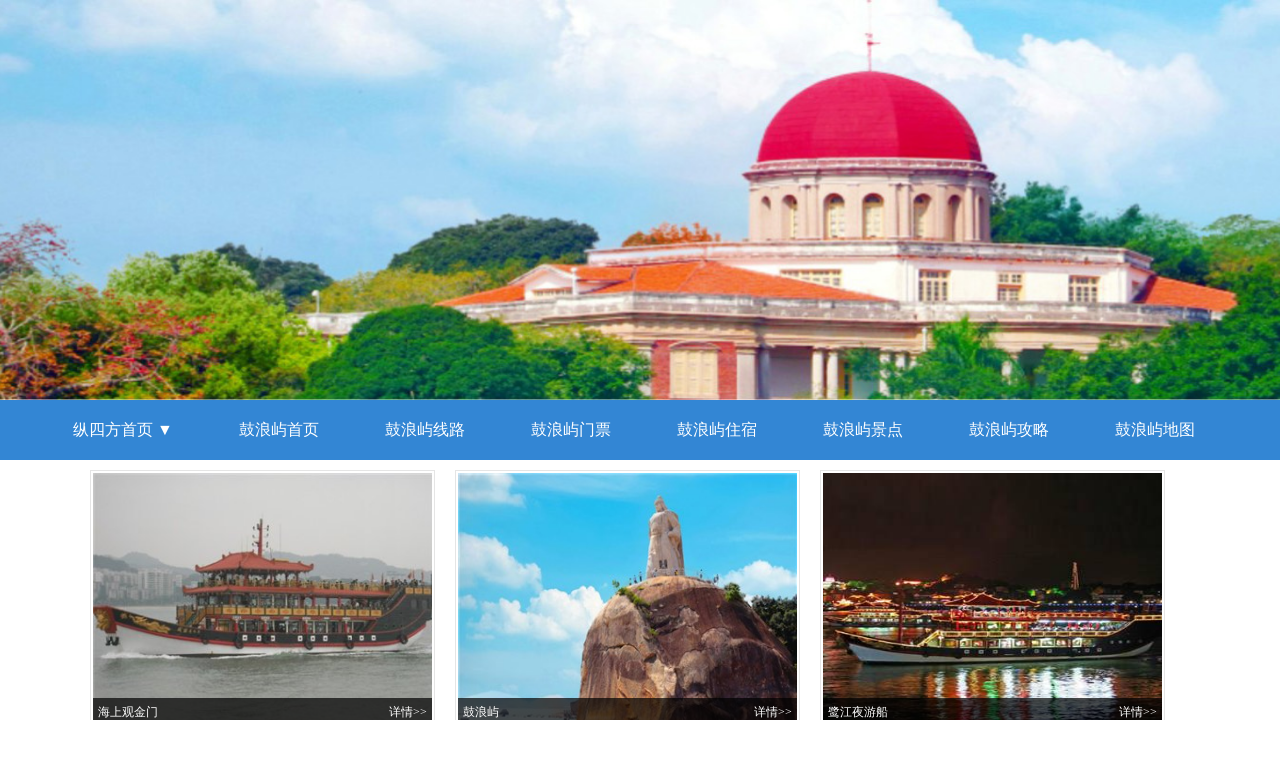

--- FILE ---
content_type: text/html; Charset=utf-8
request_url: http://gulangyu.zongsifang.com/photos_1/
body_size: 12358
content:

<!DOCTYPE html>
<html>
<head>
<meta charset="utf-8" />
<TITLE>厦门鼓浪屿景点大全_鼓浪屿上的主要景点图片介绍</TITLE>
<meta name="keywords" content="鼓浪屿景点" />
<meta name="description" content="厦门鼓浪屿主要景点包含:鼓浪屿五大景点,海天堂构景点,蜡像馆景点,海底世界景点,鹭江夜游景点等.电话:400-6618-600" />
<link rel="Shortcut Icon" href="https://www.zongsifang.com/favicon.ico" type="image/x-icon" />
<link rel="stylesheet" href="https://www.zongsifang.com/subject/gulangyu/css/zt_global.css" >
<link rel="stylesheet" href="https://www.zongsifang.com/subject/gulangyu/css/menu.css" >
<script src="https://www.zongsifang.com/subject/gulangyu/js/jquery-1.7.js"></script>
<script src="https://www.zongsifang.com/subject/gulangyu/js/index.js" type="text/javascript"></script>
</head>

<body>
<script src="https://www.zongsifang.com/subject/gulangyu/js/ztTopMenu-.js" type="text/javascript"></script>
<div class="wrap">
    <div class="header" id="header">
        <div class="banner">
            <ul class="banner_list" id="banner_list">
                <li style="display:block;"><img src="https://www.zongsifang.com/subject/gulangyu/images/b1.jpg" width="1600" height="400" alt="鼓浪屿"></li>
            </ul>
        </div>
        <ul class="slide_num" id="slide_num">
			<li class="slide_num_li"></li>
        </ul>
    </div>
</div>
<div class="head-v3">
	<div class="navigation-up">
		<div class="navigation-inner">
			<div class="navigation-v3">
				<ul>
					<li class="" _t_nav="home">
						<h2>
							<a href="https://www.zongsifang.com/" target=_blank _t_nav="product">纵四方首页 ▼</a>
						</h2>
					</li>
					<li class="">
						<h2>
							<a href="http://gulangyu.zongsifang.com/">鼓浪屿首页</a>
						</h2>
					</li>
					<li class="" _t_nav="wechat">
						<h2>
							<a href="http://gulangyu.zongsifang.com/xianlu_0_1/">鼓浪屿线路</a>
						</h2>
					</li>
					<li class="" _t_nav="solution">
						<h2>
							<a href="http://gulangyu.zongsifang.com/menpiao_0_1/">鼓浪屿门票</a>
						</h2>
					</li>
					<li class="" _t_nav="cooperate">
						<h2>
							<a href="http://gulangyu.zongsifang.com/zhusu_0_1/">鼓浪屿住宿</a>
						</h2>
					</li>
					<li class="nav_list_li" _t_nav="jindian">
						<h2>
							<a href="http://gulangyu.zongsifang.com/photos_1/">鼓浪屿景点</a>
						</h2>
					</li>
					<li class="" _t_nav="guide">
						<h2>
							<a href="http://gulangyu.zongsifang.com/guide_0_1/">鼓浪屿攻略</a>
						</h2>
					</li>
					<li class="" _t_nav="map">
						<h2>
							<a href="http://gulangyu.zongsifang.com/map.asp">鼓浪屿地图</a>
						</h2>
					</li>
				</ul>
			</div>
		</div>
	</div>
	<div class="navigation-down">
		<div id="product" class="nav-down-menu menu-1" style="display: none;" _t_nav="product">
			<div class="navigation-down-inner">
				<dl style="margin-left:50px;">
					<dt>旅游度假</dt>
					<dd>
						<a href="http://xiamen.zongsifang.com/">厦门旅游</a>
					</dd>
					<dd>
						<a href="http://www.zongsifang.com/zhoubian/">厦门周边</a>
					</dd>
					<dd>
						<a href="http://www.zongsifang.com/tour/">国内旅游</a>
					</dd>
					<dd>
						<a href="http://www.zongsifang.com/zizhu/">自助旅游</a>
					</dd>
				</dl>
				<dl>
					<dt>主题旅游</dt>
					<dd>
						<a href="http://tulou.zongsifang.com/">土楼旅游</a>
					</dd>
					<dd>
						<a href="http://wuyishan.zongsifang.com/">武夷山旅游</a>
					</dd>
					<dd>
						<a href="http://xiamen.zongsifang.com/">厦门旅游</a>
					</dd>
				</dl>
				<dl>
					<dt>自助游</dt>
					<dd>
						<a href="http://www.zongsifang.com/zizhu/">国内自助游</a>
					</dd>
					<dd>
						<a href="http://www.zongsifang.com/dutuan/">独团包团</a>
					</dd>
				</dl>
				<dl>
					<dt>景点门票</dt>
					<dd>
						<a href="http://menpiao.zongsifang.com/">门票推荐</a>
					</dd>
					<dd>
						<a href="http://www.zongsifang.com/ticket/s_0_0_1013_0_1/">福建门票</a>
					</dd>
					<dd>
						<a href="http://www.zongsifang.com/ticket/s_0_0_1020_0_1/">广西门票</a>
					</dd>
					<dd>
						<a href="http://www.zongsifang.com/ticket/s_0_0_1019_0_1/">广东门票</a>
					</dd>
				</dl>
				<dl>
					<dt>其他</dt>
					<dd>
						<a href="http://hotel.zongsifang.com/">酒店住宿</a>
					</dd>
					<dd>
						<a href="http://www.zongsifang.com/car/">租车服务</a>
					</dd>
				</dl>
				<dl>
					<dt>限时特卖</dt>
					<dd>
						<a href="http://www.zongsifang.com/subject/chunjie/">春节特惠</a>
					</dd>
					<dd>
						<a href="http://www.zongsifang.com/temai/">限时特卖</a>
					</dd>
				</dl>
				<dl>
					<dt>旅游攻略</dt>
					<dd>
						<a href="http://jingdian.zongsifang.com/">旅游攻略</a>
					</dd>
					<dd>
						<a href="http://www.zongsifang.com/scenery/">景点大全</a>
					</dd>
				</dl>
			</div>
		</div>
		<!--
		<div id="solution" class="nav-down-menu menu-3 menu-1" style="display: none;" _t_nav="solution">
			<div class="navigation-down-inner">
				<dl style="margin-left: 380px;">
					<dd>
						<a class="link" hotrep="">厦门旅游</a>
					</dd>
				</dl>
				<dl>
					<dd>
						<a class="link" hotrep="">鼓浪屿</a>
					</dd>
				</dl>
				<dl>
					<dd>
						<a class="link" hotrep="">厦门岛</a>
					</dd>
				</dl>
			</div>
		</div>-->
	</div>
</div>



<script type="text/javascript">
jQuery(document).ready(function(){
	var qcloud={};
	$('[_t_nav]').hover(function(){
		var _nav = $(this).attr('_t_nav');
		clearTimeout( qcloud[ _nav + '_timer' ] );
		qcloud[ _nav + '_timer' ] = setTimeout(function(){
		$('[_t_nav]').each(function(){
		$(this)[ _nav == $(this).attr('_t_nav') ? 'addClass':'removeClass' ]('nav-up-selected');
		});
		$('#'+_nav).stop(true,true).slideDown(200);
		}, 150);
	},function(){
		var _nav = $(this).attr('_t_nav');
		clearTimeout( qcloud[ _nav + '_timer' ] );
		qcloud[ _nav + '_timer' ] = setTimeout(function(){
		$('[_t_nav]').removeClass('nav-up-selected');
		$('#'+_nav).stop(true,true).slideUp(200);
		}, 150);
	});
});
</script>

<link rel="stylesheet" href="/css/photos.css">
<div class=main_bg1>
	<div class="listsBox">
			<div class="itemLists">
				<!--大图显示开始-->
				<div id="thumb" class="outer thumb clearfix">
					
					<dl class="clearfix">
						<dt>
						<a href="http://jingdian.zongsifang.com/jingmenchuanpiao/jd_1001/" target="_blank" title="海上观金门"><img src="http://img.zongsifang.net/upfiles/tour/s_20140208095811.jpg" width="339" height="253" alt="厦门海上看金门船票" />
						<div class="bg">&nbsp;</div><div><span>详情&gt;&gt;</span>海上观金门</div>
						<b class="tuanIco bIco'+opcss+'">&nbsp;</b></a>
						</dt>
						<dd><span>沿途可饱览鼓浪屿白天风光、胡里山炮台（环岛路）、大小嶝岛、金门（海上军事分界线）、厦门大学外景风光，游船上设有娱乐节目表演，带你了解厦门，爱上这片海！</span></dd>
					</dl>
					
					<dl class="clearfix">
						<dt>
						<a href="http://jingdian.zongsifang.com/gulangyu/jd_1002/" target="_blank" title="鼓浪屿"><img src="http://img.zongsifang.net/upfiles/tour/s_20210806030255.jpg" width="339" height="253" alt="厦门鼓浪屿联票/通票/套票/日光岩+菽庄花园+皓月园" />
						<div class="bg">&nbsp;</div><div><span>详情&gt;&gt;</span>鼓浪屿</div>
						<b class="tuanIco bIco'+opcss+'">&nbsp;</b></a>
						</dt>
						<dd><span>鼓浪屿位于厦门岛西南隅，与厦门市隔海相望，与厦门岛只隔一条宽600米的鹭江，轮渡4.5分钟可达。(现环岛一周，约40分钟）面积1.87平方公里，2万多人，现为思明区所辖。岛上气候宜人，四季如春，无车马喧嚣，鸟语花香，素有“海上花园”之誉，岛上收藏众多古典钢琴沁心典雅，更为其赢得“钢琴之岛”的美誉。</span></dd>
					</dl>
					
					<dl class="clearfix">
						<dt>
						<a href="http://jingdian.zongsifang.com/lujiangyueyou/jd_1058/" target="_blank" title="鹭江夜游船"><img src="http://img.zongsifang.net/upfiles/jindian/s_tulou24053515.jpg" width="339" height="253" alt="厦门鹭江夜游船" />
						<div class="bg">&nbsp;</div><div><span>详情&gt;&gt;</span>鹭江夜游船</div>
						<b class="tuanIco bIco'+opcss+'">&nbsp;</b></a>
						</dt>
						<dd><span>厦门鹭江夜游将演武大桥、海沧大桥、杏林公铁大桥三点相连，提供了一条最受高端旅游者欢迎的海上欣赏厦门绚丽夜景的新视角</span></dd>
					</dl>
					
					<dl class="clearfix">
						<dt>
						<a href="http://jingdian.zongsifang.com/guoducuanpiao/jd_1339/" target="_blank" title="鼓浪屿过渡船票"><img src="http://img.zongsifang.net/upfiles/tour/s_20210806030708.JPG" width="339" height="253" alt="厦门鼓浪屿往返过渡船票" />
						<div class="bg">&nbsp;</div><div><span>详情&gt;&gt;</span>鼓浪屿过渡船票</div>
						<b class="tuanIco bIco'+opcss+'">&nbsp;</b></a>
						</dt>
						<dd><span>厦门鼓浪屿往返过渡船票-二代身份证刷卡/无需排队</span></dd>
					</dl>
					
					<dl class="clearfix">
						<dt>
						<a href="http://jingdian.zongsifang.com/xiamen/jd_5334/" target="_blank" title="鼓浪屿旅游区"><img src="http://img.zongsifang.net/upfiles/tour/s_20191107115855.jpg" width="339" height="253" alt="厦门鼓浪屿往返过渡船票+漳厦海上游联程票（往返）多时间段可选" />
						<div class="bg">&nbsp;</div><div><span>详情&gt;&gt;</span>鼓浪屿旅游区</div>
						<b class="tuanIco bIco'+opcss+'">&nbsp;</b></a>
						</dt>
						<dd><span>鼓浪屿位于厦门岛西南隅，与厦门市隔海相望，面积.平方公里，万多人，为厦门市辖区。鼓浪屿原名圆沙洲、圆洲仔，因海西南有海蚀洞受浪潮冲击，声如擂鼓，明朝雅化为</span></dd>
					</dl>
					
				</div>
				<!--大图显示结束-->
			</div>
			<div class="pageBox">
			</div>

	</div>
	<div style='clear:both'></div>
</div>

	<div id="footer" class="mtop">
		<div class="footMain">
			<div class="footAbout">
				<ul>
					<li><a target="_blank" rel="nofollow" href="http://www.zongsifang.com/about/?int_id=1" class="font16">关于我们 </a></li>
					<li><a target="_blank" rel="nofollow" href="http://www.zongsifang.com/about/?int_id=2" class="font14">联系我们</a></li>
					<li><a target="_blank" rel="nofollow" href="http://www.zongsifang.com/about/?int_id=7" class="font14">法律声明</a></li>
					<li><a target="_blank" rel="nofollow" href="http://www.zongsifang.com/about/?int_id=21" class="font14">旅游资质</a></li>
				</ul>
			</div>
			<div class="footAbout">
				<ul>
					<li><a target="_blank" rel="nofollow" href="http://www.zongsifang.com/about/?int_id=17" class="font16">旅游发票</a></li>
					<li><a target="_blank" rel="nofollow" href="http://www.zongsifang.com/about/?int_id=18" class="font14">签署合同</a></li>
					<li><a target="_blank" href="http://www.zongsifang.com/sitemap.html" class="font14">网站地图</a></li>
					<li><a target="_blank" href="http://www.zongsifang.com/weixin.htm" class="font14">手机站</a></li>
				</ul>
			</div>
			<div class="footLogo">
				<a href="http://www.zongsifang.com/" class="" title="纵四方旅游"></a><span>咨询电话： 400-6618-600
				</span>
			</div>
			<div class="footErweima erweima">
				<span>纵四方微信二维码</span>
				<img src="https://www.zongsifang.com/weixin/zongsifang8.png" />
			</div>
			<div class="footApp erweima">
				<span>纵四方手机客户端</span>
				<img src="https://www.zongsifang.com/weixin/app.png" />
			</div>
			<div class="s_copyright">
				Copyright © 2002-2014&nbsp;&nbsp;&nbsp;&nbsp;版权所有&nbsp;&nbsp;厦门纵四方国际旅行社有限公司&nbsp;&nbsp;&nbsp;纵四方公众微信号：zongsifang
			</div>
		</div>
	</div>
</body>
</html>


--- FILE ---
content_type: text/css
request_url: https://www.zongsifang.com/subject/gulangyu/css/zt_global.css
body_size: 6131
content:
@charset "utf-8";
body,div,dl,dt,dd,ul,ol,li,h1,h2,h3,h4,h5,h6,pre,code,form,fieldset,legend,input,select,textarea,p,blockquote,th,td,hr,button,figure,menu{margin:0;padding:0; font-size:12px;font-weight:normal}
h1,h2,h3,h4,h5,h6{font-size:100%;}
table{border-collapse:collapse;border-spacing:0;}
ol,ul{list-style:none outside;}
a img{border:none; vertical-align:top;}
input{ font-family:Tahoma,Verdana,Geneva,sans-serif}
a{ text-decoration:none;color:#333}a:hover{ text-decoration: underline;}
em,i{ font-style:normal;font-weight:normal;}
a:hover{color:#F60;}

.head-top {height:50px;border-bottom:1px solid #d1d1d1;background:#fff; position:relative; z-index:9;
-moz-box-shadow:0 0 4px #BABABA;
-webkit-box-shadow:0 0 4px #BABABA; 
box-shadow:0 0 4px #BABABA; 
-o-box-shadow:0 0 4px #BABABA; 
}
.top-position {margin:0 auto;padding:2px 0 0;width:1000px; text-align:left; overflow:hidden; zoom:1;}
.head-top .logo {margin:0;border:none;float:left;}
.head-top .lv-nav {float:right;margin:16px 0 0;list-style:none; overflow:hidden;zoom:1;}
.head-top .lv-nav li {font-size:12px; float:left;background:url(top_menu_line.gif) no-repeat right 2px;padding:0 7px;/*font:12px Microsoft YaHei !important;*/ font-size:12px; font-family:"宋体"; line-height:18px;}
.head-top .lv-nav li.noborder {border:none;}
.head-top .lv-nav li.linenone {background:none;}
.head-top a {font-size:12px; color:#666; text-decoration:none;}
.head-top a:hover {color:#333;text-decoration:underline;}
.relative {position:relative;}
.newicon {margin-left: -5px;position: absolute;top: 5px;}
.ph_zt{ float:left; margin-left:10px; display:inline}

.hh_hotline{ height:50px; line-height:50px; background:url(head_call_icon.gif) no-repeat scroll left 16px transparent;color: #e41080;display: block;float: left; font-family:Arial; font-size:20px;overflow: hidden;padding:0 0 0 20px; margin-left:20px;}

.margin_b20{ display:block; margin:0 auto; margin-bottom:20px;}


.gz_title{ font-size:18px; height:40px; line-height:40px; margin:0 auto 20px; position:relative; width:980px; text-align:center;}
.gz_title p{ position:absolute; left:0; top:0; width:100%; height:20px; overflow:hidden; border-bottom:1px solid #CCCCCC; z-index:1;}
.gz_title strong{ display:inline-block; padding:0 20px; height:40px; background:#FFFFFF; font-family: "微软雅黑"; font-size:26px; position:relative; z-index:2; font-weight:normal;}
body .ztfooter{ width:100%; background:#fff; color:#666;}


.wrap{ width:100%; max-width:1600px; margin:0 auto; position:relative;}
.header{width:100%; height:400px; position:relative; z-index:1; overflow:hidden; margin:0 auto;}
.banner { width:200%; height:400px; left:-50%; top:0; position:absolute;}
.banner_list { width:1600px; height:400px; margin:0 auto; }
.banner_list li {display:none;}
.banner_list li img { display:block; width:1600px;  position:absolute; z-index:1; }

.slide_num { position:absolute; top:430px; left:50%; z-index:999;}
.slide_num li{ background:url(../images/circle.png) no-repeat center; float:left; width:21px; height:20px; text-align:center;}
.slide_num li.slide_num_li{ background:url(../images/blue.png) no-repeat;  }

.navTop{ background:#3386d4;width:100%; max-width:1600px; margin:0 auto;}
.nav{ width:1200px; margin:0 auto; background:#3386d4; *padding-left:1px;}
.nav_list{ overflow:hidden;}
.nav_list li{ float:left; width:150px;text-align:center;}
.nav_list li a{ display:block; width:150px; font-family:"微软雅黑"; font-size:18px; color:#FFF; padding:6px 0;}
.nav_list li a:hover{ text-decoration:none;}
.nav_list li.nav_list_li{ background:#ffb200;}
.nav_list li a span{ font-family:Arial; font-size:14px; color:#FFF; display:block;  }

.main_bg{ background:#549fd6; margin:0 auto;width:100%; max-width:1600px;padding-bottom:10px}
.main{ width:1200px; margin:0 auto; padding:20px 0px 0px 0px;background:#fff;}


.main_b{ width:1200px; background:#FFF; padding:20px 0 0px 0; margin-top:15px;margin:0 auto;} 
.hd_title{ position:relative; width:960px; margin:0 auto; height:30px; line-height:30px; font-size:18px;} 
.hd_title p{ height:15px; border-bottom:#CCC solid 1px;} 
.hd_title h3{ font-family:"微软雅黑"; position:absolute; left:50%; margin-left:-105px; width:210px; top:0; line-height:30px; text-align:center; background:#FFF;} 
.hd_list{ width:970px; padding:10px 0 10px 10px; margin:0 auto; overflow:hidden; zoom:1; border-bottom:#CCC solid 1px; *padding:10px 0 20px 10px;} 
.hd_list li{ float:left; margin:9px; display:inline;} 
.hd_list li img{ display:block;}
.ztfooter{ width:1200px; overflow:hidden; margin:0 auto; text-align:center; color:#666; line-height:18px; padding:25px 0 50px 0;}



.mtop { margin-top: 10px; }
#footer{ width:100%;}
#footer{ padding:20px 0;background:#3386d4; overflow:hidden;}
.footMain{ width:980px; padding:0 10px; margin:0 auto; }
.footAbout{ float:left; padding-left:80px;}
.footAbout ul,.footAbout li{ float:left; width:76px;}
.footAbout li{ padding:0 0 5px 0; line-height:24px; height:24px;}
.footAbout a{ color:#fff;}
.font16{ font-size:16px;}
.font14{ font-size:14px;}
.footLogo{ float:left; padding:15px 75px 0 75px;width:210px;}
.footLogo a{background: url(../images/logo.jpg) no-repeat 10px 0;float: left;width: 210px;height: 68px;}
.footLogo span{ float:left;width: 210px; text-align:left; color:#fff; font-size:14px; color:#fff; line-height:24px; padding:10px 0 0 0; white-space:nowrap; }
.erweima{ float:left; width:140px;}
.erweima span{ width:140px; text-align:center; float:left; font-size:16px; color:#fff; line-height:24px; height:24px;}
.erweima img{ float:left; width:86px; height:86px; border:2px solid #fff; float:left; margin:10px 0 0 25px; display:inline;}
.s_copyright{ float:left; width:100%; overflow:hidden;  text-align:center; color:#fff; line-height:30px; padding:50px 0 0 0;}

.bread{ height: 14px; margin-top: 15px;}
.bread ul{list-style: none;}
.bread ul li{float: left; height: 14px; line-height: 14px; margin: 0px 4px 0px 0px;}
.bread ul li a{color: #666;}
.autoWidth{ width:1003px; margin:0px auto; overflow: hidden; zoom:1;}


--- FILE ---
content_type: text/css
request_url: https://www.zongsifang.com/subject/gulangyu/css/menu.css
body_size: 1532
content:
.head-v3{position:relative;z-index:100;min-width:1200px}
.head-v3 .navigation-inner{margin:0 auto;width:1200px;position:relative}
.navigation-up{height:60px;background:#3386d4}
.navigation-up .navigation-v3{margin-left:0px;float:left;_margin-left:10px}
.navigation-up .navigation-v3 ul{float:left}
.navigation-up .navigation-v3 li{float:left;font:normal 16px/59px "microsoft yahei";color:#fff}
.navigation-up .navigation-v3 .nav-up-selected{background:#145698}
.navigation-up .navigation-v3 .nav-up-selected-inpage{background:#ffb200}
.navigation-up .navigation-v3 li h2{font-weight:normal;padding:0;margin:0}
.navigation-up .navigation-v3 li h2 a{padding:0 33px;color:#fff;display:inline-block;height:60px;font-family:"microsoft yahei"}

.navigation-down{position:absolute;top:60px;left:0px;width:100%}
.navigation-down .nav-down-menu{width:100%;margin:0;background:#145698;position:absolute;top:0px}
.navigation-down .nav-down-menu .navigation-down-inner{margin:auto;width:1200px;position:relative}
.navigation-down .nav-down-menu dl{float:left;margin:18px 80px 18px 0}
.navigation-down .menu-1 dl{margin:20px 80px 25px 0}
.navigation-down .menu-1 dt{font:normal 16px "microsoft yahei";color:#bdbb1e;padding-bottom:10px;border-bottom:1px solid #bdbb1e;margin-bottom:10px}
.navigation-down .menu-1 dd a{color:#fff;font:normal 14px/30px "microsoft yahei"}
.navigation-down .menu-1 dd a:hover{color:#60aff6}
.navigation-down .menu-2 dd a,.navigation-down .menu-3 dd a{color:#fff;font:normal 16px "microsoft yahei"}

--- FILE ---
content_type: text/css
request_url: http://gulangyu.zongsifang.com/css/photos.css
body_size: 3530
content:
img{vertical-align:middle;}
.clearfix:before, .clearfix:after{content:"\0020";display:block;height:0;overflow:hidden;}
.clearfix:after{clear:both;}
.clearfix{zoom:1;}

.listsBox{width:1100px; margin:0 auto;margin-top: 10px;background:#fff;clear:both;}
.listsBox .left{float: left;width: 910px;background:#fff}
.listsBox .right{float: left;margin-left: 10px;width: 280px;background:#fff}



.listsBox .itemLists{background: #FFF;margin-top: 10px;width: 1100px;overflow: hidden;}
.listsBox .itemLists .outer{width: 1100px;overflow: hidden;}



/*大图显示*/
.listsBox .itemLists .thumb{}
.listsBox .itemLists .thumb dl{border: 1px solid #E5E5E5;float: left;margin: 0 20px 10px 0;padding: 2px;width: 339px;}
.listsBox .itemLists .thumb dl:hover{border-color: #D5D5D5;}
.listsBox .itemLists .thumb dt a{background: #CCC;display: block;height: 253px;overflow: hidden;position: relative;width: 339px;}
.listsBox .itemLists .thumb dt div{color: #FFF;cursor: pointer;font-size: 12px;height: 28px;line-height: 28px;position: absolute;left: 0;top: 225px;overflow: hidden;padding: 0 5px;width: 329px;}
.listsBox .itemLists .thumb dt div span{float: right;}
.listsBox .itemLists .thumb dt div.bg{background: #000;filter: alpha(opacity=70);opacity: 0.7;}
.listsBox .itemLists .thumb dt a:hover div.bg{background: #46A107;}
.listsBox .itemLists .thumb dd{height: 52px;line-height: 26px;margin-top: 2px;overflow: hidden;padding: 0 3px;}
.listsBox .itemLists .thumb dd span{color: #333;float: right;}
.listsBox .itemLists .thumb dd em{font-size: 24px;font-weight: normal;}
.listsBox .itemLists .thumb dd em.startdate{font-size: 12px;}




.box280{ margin-bottom:15px; border:1px solid #e6e6e6;}
.box280 .tit{ padding:0 14px; background:#f4f4f4; overflow:hidden; zoom:1;}
.box280 .tit strong{ float:left; line-height:36px; font-size:15px; font-family:"microsoft yahei"; font-weight:normal;}
.box280 .tit a.more{ float:right; line-height:36px; color:#999;}
.box280 .tit a.more:hover{ color:#f60;}
.box280 .moving{ clear:both; padding:0 10px; border-top:1px solid #e6e6e6; color:#999;}
.box280 .moving li{padding:8px 4px; border-bottom:1px solid #e6e6e6;}
.box280 .moving li b{ padding-right:4px; font-weight:normal;}
.box280 .moving li span{ float:right;}
.box280 .moving li p{ color:#5ABB1F;}

.box280 .tj_hotel{ clear:both; border-top:1px solid #e6e6e6;}
.box280 .tj_hotel dl{ padding:14px 10px; border-bottom:1px dotted #e6e6e6; overflow:hidden; zoom:1;}
.box280 .tj_hotel dl.hover{ background:#fffbee;}
.box280 .tj_hotel dt{ float:left; padding:0 10px 0 5px;}
.box280 .tj_hotel dt img{ display:block;}
.box280 .tj_hotel dd{}
.box280 .tj_hotel dd .title{ display:block; height:21px; line-height:21px; overflow:hidden;}
.box280 .tj_hotel dd .title a{ color:#489d00;}
.box280 .tj_hotel dd .title a:hover{ color:#f60;  text-decoration:none;}
.box280 .tj_hotel dd .title b{ padding-left:3px; font-family:"microsoft yahei"; font-size:12px; color:#ff9c00; font-weight:normal;}
.box280 .tj_hotel dd span{ color:#888;}
.box280 .tj_hotel dd span s{ font-family:"arial"; font-size:12px; text-decoration:none;}
.box280 .tj_hotel dd span.price{ display:block; color:#f60;}
.box280 .tj_hotel dd span.price b{ font-size:14px;}
.box280 .tj_hotel dd span.sale{ display:inline-block; height:12px; padding:0 3px 0 16px; line-height:12px; border:1px solid #ff8d30; color:#ff8d30; font-family:"瀹嬩綋"; text-decoration:none; background:#fff url(piao/ico_home.png) no-repeat -188px 0; overflow:hidden;}

--- FILE ---
content_type: application/javascript
request_url: https://www.zongsifang.com/subject/gulangyu/js/index.js
body_size: 3473
content:
$(function(){
	var cur_index=1;
	/*
	var imgnum=$(".banner_list li").length;//总的图片数目
	$(".slide_num li").mouseover(function(){
		var s_index=$(this).index();
		$(this).addClass("slide_num_li").siblings().removeClass("slide_num_li");
		$(".banner_list li").eq(s_index).fadeIn().siblings().hide();
		cur_index=s_index+1;
		if(cur_index>=imgnum) cur_index=0;		
	});
	 function autoImg(){
	 	  $(".slide_num li").eq(cur_index).addClass("slide_num_li").siblings().removeClass("slide_num_li");
		  $(".banner_list li").eq(cur_index).fadeIn().siblings().hide();
		  cur_index++;
		  if(cur_index>=imgnum)  cur_index=0;
	}
	  var timer=setInterval(autoImg,4000);
	  $("#banner").hover(function(){
	  		clearInterval(timer);
	  },function(){
	  		timer=setInterval(autoImg,4000);
	  });
	  */
});

 $(function(){
	$(".nav_list li").click(function(){
		$(this).addClass("nav_list_li").siblings().removeClass("nav_list_li");
		})
	 });



$(function(){
	$(".pro li a").hover(function(){
		$(this).next('.yuding').show()
		},function(){
			$(this).next('.yuding').hide()
			})
	 })
	 
	 
	  
	 $(function(){
	$(".city li").hover(function(){
		var _num=$(this).index();
		$(this).addClass("blue").siblings().removeClass("blue");
		$(this).parents('.city').next('.sort').find('.city1').eq(_num).show().siblings('.city1').hide();
		})
	 });
	 $(function(){
	$(".classify li").hover(function(){
		var _num=$(this).index();
		$(this).addClass("yellow").siblings().removeClass("yellow");
		$(this).parents('.classify').next('.sort1').find('.sort_pro').eq(_num).show().siblings('.sort_pro').hide();
		})
	 });
	 
	
	
	 
$(".shore_list li").hover(
	function(){
  	$(this).find('.sanya').stop(true).animate({top:0},600);
	},
	function(){
	$(this).find('.sanya').stop(true).animate({top:-180},600);	
	}
);



$(function(){
	$(window).scroll(function(){ 
var scrolltop = $(document).scrollTop(); 
if(scrolltop<300){ 
$('.map').hide(); 
}else{ 
$('.map').show(); 
} 
});	
	 })


$(function(){
	$(".jd").hover(function(){
		$(this).find("a").css("display","block");
		})
	 })

var webconfigxml = null;
function webconfig(e) { if (webconfigxml == null) webconfigxml = $.ajax({ url: webpath + 'sys/ajax/get.ashx', async: false }).responseXML; return $(webconfigxml).find(e).text(); }

function formatpic(p, n) { if (p != '') { var l, s; l = p.lastIndexOf('/'); s = p.lastIndexOf('\\'); l = l > s ? l : s; s = p.substring(l + 1); return p.substring(0, l + 1) + n + (s.substring(0, 1) == '2' ? s : s.substring(1)) } return '' }
function SetCookie(key, value, expire, domain, path) { var cookie = ""; if (key != null && value != null) cookie += key + "=" + encodeURIComponent(value) + ";"; if (expire != null) cookie += "expires=" + expire.toGMTString() + ";"; if (domain != null) cookie += "domain=" + domain + ";"; if (path != null) cookie += "path=" + path + ";"; document.cookie = cookie };
function GetCookie(key) { var c = document.cookie, a = c.split(';'), b; for (var i = 0; i < a.length; i++) { a[i] = a[i].Trim(); if (a[i].substring(0, 3) == 'te=') { b = a[i].Trim().substr(3).split('&'); for (var j = 0; j < b.length; j++) { if (b[j].Trim().substr(0, key.length + 1) == key + '=') { return decodeURIComponent(b[j].Trim().substr(key.length + 1)) } } } else if (a[i].substring(0, key.length + 1) == key + '=') { return decodeURIComponent(a[i].substring(key.length + 1)) } } return '' };